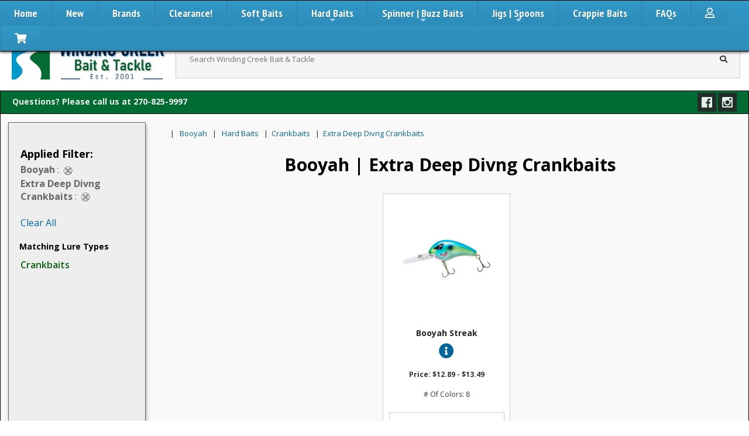

--- FILE ---
content_type: text/html; charset=UTF-8
request_url: https://www.windingcreekbait.com/store/store_results.php?Brand=35&Category=&SubCat=&Collection=14&keyword=&menufilter=lures
body_size: 8562
content:
<!doctype html>
<html>
<head>
<meta charset="utf-8">
<meta name="viewport" content="width=device-width, initial-scale=1.0">
<title>Booyah  | Extra Deep Divng Crankbaits  |</title>
<meta name="Description" content="" />
<link href='https://fonts.googleapis.com/css?family=Open+Sans:400,700,400italic,600' rel='stylesheet' type='text/css'>
<link href="https://fonts.googleapis.com/css?family=Crimson+Text" rel="stylesheet">
<script type="text/javascript" src="../sitestorepro/js_scripts/jquery-latest.pack.js"></script>
<script type="text/javascript" src="../sitestorepro/js_scripts/jquery-migrate-1.2.1.min.js"></script>
<script src="../ScriptLibrary/float-panel.js"></script><script type="text/javascript" src="../bootstrap/3/js/bootstrap.js"></script>
<link rel="stylesheet" type="text/css" href="../bootstrap/3/css/bootstrap.css" />
<link href="../css/winding_creek_bait_tackle_styles_2019.css" rel="stylesheet" type="text/css">
<link href="../css/site_store_pro_responsive2.css" rel="stylesheet" type="text/css">
<link href="../css/sitestorepro_footer_responsive.css" rel="stylesheet" type="text/css">
<script src="https://kit.fontawesome.com/dc9caea2a4.js" crossorigin="anonymous"></script>
<meta http-equiv="X-UA-Compatible" content="IE=edge" />
<link rel="canonical" href="https://www.windingcreekbait.com/store/store_results.php?Brand=35&Category=&SubCat=&Collection=14&keyword=&menufilter=lures" />
<!-- Global site tag (gtag.js) - Google Analytics -->
<script async src="https://www.googletagmanager.com/gtag/js?id=UA-152070126-1"></script>
<script>
  window.dataLayer = window.dataLayer || [];
  function gtag(){dataLayer.push(arguments);}
  gtag('js', new Date());

  gtag('config', 'UA-152070126-1');
</script>
</head>
<body>  
<div class = "nav_container" align = "center">
<div id= "top_nav_area"> 
				<!-- SmartMenus jQuery plugin -->
<script type="text/javascript" src="https://www.windingcreekbait.com/sitestorepro/plugins/top_nav_bar_dynamic_2017_sspro/js/jquery.smartmenus.js"></script>
<!-- SmartMenus jQuery init -->
<script type="text/javascript">
	jQuery(function() {
		jQuery('#main-menu').smartmenus({
			subMenusSubOffsetX: 1,
			subMenusSubOffsetY: -8
		});
	});
jQuery(function() {
  var jQuerymainMenuState = jQuery('#main-menu-state');
  if (jQuerymainMenuState.length) {
    // animate mobile menu
    jQuerymainMenuState.change(function(e) {
      var jQuerymenu = jQuery('#main-menu');
      if (this.checked) {
        jQuerymenu.hide().slideDown(250, function() { jQuerymenu.css('display', ''); });
      } else {
        jQuerymenu.show().slideUp(250, function() { jQuerymenu.css('display', ''); });
      }
    });
    // hide mobile menu beforeunload
    jQuery(window).bind('beforeunload unload', function() {
      if (jQuerymainMenuState[0].checked) {
        jQuerymainMenuState[0].click();
      }
    });
  }
});	
</script>
<!-- SmartMenus core CSS (required) -->
			
<style>
.main-menu-btn {
  position: relative;
  display: inline-block;
  width: 28px;
  height: 28px;
  text-indent: 28px;
  white-space: nowrap;
  overflow: hidden;
  cursor: pointer;
  -webkit-tap-highlight-color: rgba(0,0,0,0);
}
/* hamburger icon */
.main-menu-btn-icon, .main-menu-btn-icon:before, .main-menu-btn-icon:after {
  position: absolute;
  top: 50%;
  left: 4px;
  height: 4px;
  width: 27px;
  background: #fff;
  -webkit-transition: all 0.25s;
  transition: all 0.25s;
}
.main-menu-btn-icon:before {
  content: '';
  top: -7px;
  left: 0;
}
.main-menu-btn-icon:after {
  content: '';
  top: 7px;
  left: 0;
}
/* x icon */
#main-menu-state:checked ~ .main-menu-btn .main-menu-btn-icon {
  height: 0;
  background: transparent;
}
#main-menu-state:checked ~ .main-menu-btn .main-menu-btn-icon:before {
  top: 0;
  -webkit-transform: rotate(-45deg);
  transform: rotate(-45deg);
}
#main-menu-state:checked ~ .main-menu-btn .main-menu-btn-icon:after {
  top: 0;
  -webkit-transform: rotate(45deg);
  transform: rotate(45deg);
}
/* hide menu state checkbox (keep it visible to screen readers) */
#main-menu-state {
  position: absolute;
  width: 1px;
  height: 1px;
  margin: -1px;
  border: 0;
  padding: 0;
  overflow: hidden;
  clip: rect(1px,1px,1px,1px);
}
/* hide the menu in mobile view */
#main-menu-state:not(:checked) ~ #main-menu {
  display: none;
}
#main-menu-state:checked ~ #main-menu {
  display: block;
}
@media (min-width: 1150px) {
  /* hide the button in desktop view */
  .main-menu-btn {
    position: absolute;
    top: -99999px;
  }
  /* always show the menu in desktop view */
  #main-menu-state:not(:checked) ~ #main-menu {
    display: block;
  }
}
</style>
			<!-- HTML5 shim and Respond.js IE8 support of HTML5 elements and media queries -->
<!--[if lt IE 9]>
  <script src="https://oss.maxcdn.com/html5shiv/3.7.2/html5shiv.min.js"></script>
  <script src="https://oss.maxcdn.com/respond/1.4.2/respond.min.js"></script>
<![endif]-->
<script>
$(document).scroll(function() {
  var y = $(this).scrollTop();
  if (y > 300) {
    $('.main-menu-heading').fadeIn();
  } else {
    $('.main-menu-heading').fadeOut();
  }
});
</script>

<input id="main-menu-state" type="checkbox" />
<label class="main-menu-btn" for="main-menu-state" style = "margin-right: 10px;">
  <span class="main-menu-btn-icon"></span>
</label>

<div class = "mobile_menu_wrapper"><span class ="main-menu-heading"><a href = "https://www.windingcreekbait.com"><img src = "https://www.windingcreekbait.com/img/winding_creek_mobile_logo.jpg"> </a>Winding Creek Bait and Tackle</span></div>
<ul id="main-menu" class="sm sm-blue">
<li><a href = "https://www.windingcreekbait.com">Home</a></li>
<li><a href = "https://www.windingcreekbait.com/new/">New</a></li>
<li><a href = "https://www.windingcreekbait.com/store/default.php?Directory=show&Brands=list">Brands</a></li>
<li><a href = "https://www.windingcreekbait.com/store/store_results.php?Special=1&SpecialsType=1">Clearance!</a></li>
<li><a href="https://www.windingcreekbait.com/section/soft-baits">Soft Baits</a>
<ul>
	<li><a href="https://www.windingcreekbait.com/subcats/plastic-worms">Plastic Worms</a>
		<ul>
			<li><a href="https://www.windingcreekbait.com/collections/ribbon-tail-worms">Ribbon Tail Worms</a></li>
                        <li><a href="https://www.windingcreekbait.com/collections/straight-tail-worms">Straight Tail Worms</a></li>
                        <li><a href="https://www.windingcreekbait.com/collections/curly-tail-worms">Curly Tail Worms</a></li>
			<li><a href="https://www.windingcreekbait.com/collections/paddle-tails">Paddle Tails</a></li>
			<li><a href="https://www.windingcreekbait.com/collections/stick-worms">Stick Worms</a></li>
		</ul>
	</li>
	<li><a href="https://www.windingcreekbait.com/subcats/craws-and-chunks">Craws and Chunks</a></li>
	<li><a href="https://www.windingcreekbait.com/subcats/creature-baits">Creature Baits</a></li>
	<li><a href="https://www.windingcreekbait.com/subcats/swimbaits">Swimbaits</a></li>
	<li><a href="https://www.windingcreekbait.com/subcats/trailers">Trailers</a></li>
	<li><a href="https://www.windingcreekbait.com/subcats/frogs">Frogs</a></li>
	<li><a href="https://www.windingcreekbait.com/subcats/tubes">Tubes</a></li>
	<li><a href="https://www.windingcreekbait.com/subcats/flukes">Flukes</a></li>
	<li><a href="https://www.windingcreekbait.com/subcats/lizards">Lizards</a></li>
	<li><a href="https://www.windingcreekbait.com/subcats/grubs">Grubs</a></li>
</ul>
</li>
<li><a href = "https://www.windingcreekbait.com/section/hard-baits">Hard Baits</a>
	<ul>
		<li><a href="https://www.windingcreekbait.com/subcats/crankbaits">Crankbaits</a>
			<ul>
				<li><a href="https://www.windingcreekbait.com/collections/shallow-diving-crankbaits">Shallow Diving Crankbaits</a></li>
				<li><a href="https://www.windingcreekbait.com/collections/medium-diving-crankbaits">Medium Diving Crankbaits</a></li>
				<li><a href="https://www.windingcreekbait.com/collections/deep-diving-crankbaits">Deep Diving Crankbaits</a></li>
				<li><a href="https://www.windingcreekbait.com/collections/extra-deep-divng-crankbaits">Extra Deep Divng Crankbaits</a></li>
				<li><a href="https://www.windingcreekbait.com/collections/lipless-crankbaits">Lipless Crankbaits</a></li>
			</ul>
		</li>
		<li><a href="https://www.windingcreekbait.com/subcats/topwater-baits">Topwater Baits</a>
			<ul>
				<li><a href="https://www.windingcreekbait.com/collections/topwater-poppers">Topwater Poppers</a></li>
				<li><a href="https://www.windingcreekbait.com/collections/topwater-prop-baits">Topwater Prop Baits</a></li>
				<li><a href="https://www.windingcreekbait.com/collections/topwater-wakebaits">Topwater Wakebaits</a></li>
				<li><a href="https://www.windingcreekbait.com/collections/topwater-walkers">Topwater Walkers</a></li>
				<li><a href="https://www.windingcreekbait.com/collections/topwater-frogs">Topwater Frogs</a></li>
			</ul>
		</li>
	<li><a href="https://www.windingcreekbait.com/subcats/jerk-baits">Jerk Baits</a>
		<ul>
				<li><a href="https://www.windingcreekbait.com/collections/suspended-jerkbaits">Suspended Jerkbaits</a></li>
				<li><a href="https://www.windingcreekbait.com/collections/sinking-jerkbaits">Sinking Jerkbaits</a></li>
				<li><a href="https://www.windingcreekbait.com/collections/jointed-body-jerkbaits">Jointed Body Jerkbaits</a></li>
			</ul>
		</li>
</ul></li>
<li><a href="https://www.windingcreekbait.com/section/spinner-baits">Spinner | Buzz Baits</a>
	<ul>
		<li><a href="https://www.windingcreekbait.com/subcats/single-blade-spinnerbaits">Single Blade Spinnerbaits</a></li>
		<li><a href="https://www.windingcreekbait.com/subcats/double-bladed-spinnerbaits">Double Bladed Spinnerbaits</a></li>
		<li><a href="https://www.windingcreekbait.com/subcats/triple-blade-spinnerbaits">Triple Bladed Spinnerbaits</a></li>
		<li><a href="https://www.windingcreekbait.com/subcats/four-bladed-spinnerbaits">Quad Bladed Spinnerbaits</a></li>
		<li><a href="https://www.windingcreekbait.com/subcats/single-buzz-baits">Single Buzz Baits</a></li>
		<li><a href="https://www.windingcreekbait.com/subcats/double-buzz-baits">Double Buzz Baits</a></li>
		<li><a href="https://www.windingcreekbait.com/subcats/inline-spinners">Inline Spinners</a>
	</ul>
</li>
<li><a href="https://www.windingcreekbait.com/section/jig-baits">Jigs | Spoons</a>
	<ul>
		<li><a href="https://www.windingcreekbait.com/subcats/hair-jigs">Hair Jigs</a></li>
		<li><a href="https://www.windingcreekbait.com/subcats/bladed-jigs">Bladed Jigs</a></li>
		<li><a href="https://www.windingcreekbait.com/subcats/finesse-jig">Finesse Jig</a></li>
		<li><a href="https://www.windingcreekbait.com/subcats/flipping-jigs">Flipping Jigs</a></li>
		<li><a href="https://www.windingcreekbait.com/subcats/casting-jigs">Casting Jigs</a></li>
		<li><a href="https://www.windingcreekbait.com/subcats/swim-jigs">Swim Jigs</a></li>
		<li><a href="https://www.windingcreekbait.com/subcats/football-jigs">Football Jigs</a></li>
		<li><a href="https://www.windingcreekbait.com/subcats/mini-jigs">Mini Jigs</a></li>
		<li><a href="https://www.windingcreekbait.com/subcats/jig-skirts">Jig Skirts</a></li>
		<li><a href="https://www.windingcreekbait.com/subcats/spoons">Spoons</a></li>
		<li><a href="https://www.windingcreekbait.com/subcats/blades">Blades</a></li>
	</ul>
</li>
<li><a href = "https://www.windingcreekbait.com/subcats/crappie-baits">Crappie Baits</a></li>
<li><a href ="https://www.windingcreekbait.com/ordering/">FAQs</a></li>
<li><a href = "https://www.windingcreekbait.com/myaccount/default.php"><i class="far fa-user"></i></a></li><li><a href = "https://www.windingcreekbait.com/store/shopping_cart.php"><i class="fas fa-shopping-cart"></i></a></li>
</ul></div>
</div>
<div id = "winding_creek_content">

<div id = "site_header">

	<div class = "site_header_content">
            <div id = "logo_area">
           			<a href = "https://www.windingcreekbait.com"> <img class = "img-responsive" src="https://www.windingcreekbait.com/store_content/gen_images/winding-creek-bait-and-tackle-online_1.jpg" alt="Winding Creek Bait and Tackle"/></a>	  </div>
 
		  <div class = "Flatsearch_wrapper" align = "center">
		 <form id ="winding_search" name = "winding_search" class="search" action="https://www.windingcreekbait.com/store/store_results.php">
      <div class="Flatsearch">
      <input id="keyword" name = "keyword" placeholder="Search Winding Creek Bait & Tackle"/>
      <button id="button"><i class="fa fa-search"></i></button>
    </div>
</form>   
		  </div>
</div> 
</div> 
 <div id = "top_sharing_section">

    <div class = "top_news_flash">	Questions? Please call us at 270-825-9997</div>
		<div class = "top_social_bar">	<style>
.sspro_social_display_small img {
	display: inline-block;
	height: 32px;
	width: 32px;
}
.sspro_social_display_small a:hover {
	opacity: 0.7;
}
</style>
<div class = "sspro_social_display_small">
<a href = "https://www.facebook.com/Winding-Creek-Bait-Tackle-197142193651344/" target="_blank"><img src = "https://www.windingcreekbait.com/sitestorepro/plugins/social_media_icons_small_sspro/social_icons/Square Black White/Facebook.png"></a>
<a href = "https://www.instagram.com/windingcreekbait/" target="_blank"><img src = "https://www.windingcreekbait.com/sitestorepro/plugins/social_media_icons_small_sspro/social_icons/Square Black White/Instagram.png"></a>
</div></div>				  <div class = "Flatsearch_wrapper2" align = "center">
		 <form id ="winding_search2" name = "winding_search2" class="search" action="https://www.windingcreekbait.com/store/store_results.php">
      <div class="Flatsearch2">
      <input id="keyword" name = "keyword" placeholder="Search Winding Creek Bait"/>
      <button id="button"><i class="fa fa-search"></i></button>
    </div>
</form>          
		  </div>
 </div>
</div>        
<div id ="main_content_area">			
  <link href="https://www.windingcreekbait.com/css/site_store_pro_search_results_responsive_2019.css" rel="stylesheet" type="text/css">
 
<style>

table{
	border: 0px solid #fff;
}

td {
	border-top: 0px solid #fff;
}
</style>

<div>
<div id = "filters_button" style = "margin-left:auto; margin-right: auto;"><button id = "filters_open" type="button" class="btn btn-default">Show Filters Menu</button></div>
<div style = "clear:both;">

    	
	<div class="sspro_2017_content_container">
	<div> 
    	<div id = "left_navigation">
    		
    
              			<div class = "SSPro_PanelBorder">
               ﻿<div>
<div id = "SSPRo_applied_filters">
<div class = "SSPro_Filter_Box_Title">Applied Filter:</div>
<strong>Booyah </strong> : <a class="sspromenu" href="#" data-target="Brand=&amp;Section=&amp;Category=&amp;SubCat=&amp;Collection=14&amp;Special=&amp;Featured=&amp;SpecialsType=&amp;Price1=&amp;Price2=&amp;ShopByStyle=&amp;ShopByOccasion=&amp;Size=&amp;Color=&amp;Material=&amp;keyword=&amp;offset=&amp;M1=&amp;W1=&amp;B1=&amp;G1=&amp;BG1=&amp;BB1=&amp;BBG=&amp;S1=&amp;ShowAll=&amp;menufilter=on"> <img src="https://www.windingcreekbait.com/store_content/gen_images/close.png" alt "Remove Filter" /></a><br><strong>Extra Deep Divng Crankbaits </strong> : <a class="sspromenu" href="#" data-target="Brand=35&amp;Section=&amp;Category=&amp;SubCat=&amp;Collection=&amp;Special=&amp;Featured=&amp;SpecialsType=&amp;Price1=&amp;Price2=&amp;ShopByStyle=&amp;ShopByOccasion=&amp;Size=&amp;Color=&amp;Material=&amp;keyword=&amp;offset=&amp;M1=&amp;W1=&amp;B1=&amp;G1=&amp;BG1=&amp;BB1=&amp;BBG=&amp;S1=&amp;ShowAll=&amp;menufilter=on"> <img src="https://www.windingcreekbait.com/store_content/gen_images/close.png" alt "Remove Filter" /></a><br><br><a href = "https://www.windingcreekbait.com/store/store_results.php?menufilter=0">Clear All</a></div><div id = "subcategorymenu">
<div id="SUBCATexpanderHead" style="cursor:pointer;"><div class="SSPro_Filter_Labels">Matching Lure Types&nbsp;&nbsp;</div> </div>
<div id="SUBCATexpanderContent" >
<ul class = "SSPro_LeftMenu_Lists">
<li><a class="sspromenu" href="#" data-target="Brand=35&amp;Section=&amp;Category=&amp;SubCat=14&amp;Collection=14&amp;Special=&amp;Featured=&amp;SpecialsType=&amp;Price1=&amp;Price2=&amp;ShopByStyle=&amp;ShopByOccasion=&amp;Size=&amp;Color=&amp;Material=&amp;keyword=&amp;offset=&amp;M1=&amp;W1=&amp;B1=&amp;G1=&amp;BG1=&amp;BB1=&amp;BBG=&amp;S1=&amp;ShowAll=&amp;menufilter=on">Crankbaits  </a></li></ul>
</div>
</div>
 
 
<br />

 
 
  
  
  
  
 
	  
	  
</div>    		</div> 
                        
  
    		</div>
            
	 </div>
    <div class = "content_wrapper" style = "width: 100%;">

<div id="search_results_display">

   
   
    
     <div align = "left" class="SSPro_Search_Bread_Crumbs"><a  href="https://www.windingcreekbait.com/store/"></a>
 
&nbsp; | &nbsp;
<a  href="https://www.windingcreekbait.com/brands/booyah">Booyah</a>


&nbsp; | &nbsp;
<a  href="https://www.windingcreekbait.com/section/hard baits">Hard Baits</a>


&nbsp;
 | &nbsp;<a  href="https://www.windingcreekbait.com/subcats/crankbaits">Crankbaits</a>

&nbsp;
 | &nbsp;<a  href="https://www.windingcreekbait.com/collections/extra deep divng crankbaits">Extra Deep Divng Crankbaits</a>





        </div>

               <br>

  <div class="SSPro_Filter_Status_Display" align = "center"><h1 style = "font-size: 30px;">&nbsp;Booyah  | Extra Deep Divng Crankbaits</h1></div>
   
       
   <div id="viewreturn" align = "left">
</div>
		      
   <div align= "right"><script type="text/javascript">
jQuery(function() {
  jQuery('#Sort').on('change', function(e) {
    jQuery(this).closest('form')
           .trigger('submit')
  })
})
jQuery(document).ready(function() {
	
  var form = jQuery('#SSPro_SORTER'); // contact form
  // form submit event
  form.on('submit', function(e) {
    e.preventDefault(); // prevent default form submi
	 container4 = jQuery('#main_content_area');
      target4 = 'https://www.windingcreekbait.com/sitestorepro/display/search_results_ajax_loader.php?'+ form.serialize(); // serialize form data ; 
       container4.load(target4);
        return false;
	
  });
});
</script>

</div>
       <div class="SSPro_Store_SearchResults_NumberOfItems"></div>
   
  
        <br>


<div id = "results_loader" align = "center">
<style>
@media (min-width: 768px) {
  .modal-dialog {
    width: 1000px;
  }
  .modal-content {
    -webkit-box-shadow: 0 5px 15px rgba(0, 0, 0, .5);
            box-shadow: 0 5px 15px rgba(0, 0, 0, .5);
  }
}

  .collapse.in { display: inline !important; }
  .modal-backdrop {
  z-index: 0;
}

.modal-body {

	background: url(/img/quick_shop_back.jpg) no-repeat;
	background-size: cover;
    background-repeat: no-repeat;
    background-position: 50% 50%;
	
	}
</style>


<script>

jQuery(document).ready(function(){

jQuery('.quick_shop').click(function(){			
var target = jQuery(this).attr("parentid");



var formData = {parentid: target}; //Array
// AJAX Code To Submit Form.
jQuery.ajax({
type: "POST",
url: "https://www.windingcreekbait.com/store/ajax_form.php",
data: formData,
cache: false,
success: function(result){
  if (result != "") {
jQuery('#quickshopwindow').html(result);
jQuery('#myModal').modal('show');

  }
}
});

return false;
});


});
</script>
<ul class="sspro_2017_search_results_list">
<li class="sspro_2017_search_results_items">
<div style="position: relative;padding-bottom: 75px; padding-right: 10px; padding-left: 10px; padding-top: 10px; width: 100%; background:white" onmouseover="this.style.background='#F5F5F5';" onmouseout="this.style.background='white';">

  <div class = "sspro_2019_image_container">
           <a href="https://www.windingcreekbait.com/items/booyah streak"><img src="https://www.windingcreekbait.com/store_content/products_media/5dae0434bfefe_small.jpg" alt="" border="0" style = "border: 0px solid #EEEEEE;" class = "img-responsive"/></a>
	</div>	 

                    <a href="https://www.windingcreekbait.com/items/booyah streak"><h3> Booyah Streak</h3></a>

                
                                                                           <span class="collapse" id="more_1028851"><p style = "text-align:justify;" >The BOOYAH Streak IV is a big, deep-diving crankbait that weighs right at 2 ounces for extreme casting distances and then cranks down to nearly 25 feet with an aggressive dive plane and hard wobble. That extra weight is offset by a unique foam-injected body that allows the added weight without sacrificing any buoyancy. Wire-through design adds unbreakable strength from the line tie to the 1/0 EWG hooks for landing the big ones. More importantly, bass have never heard anything like the BOOYAH Streak IV. A patented design forces the sound out of the bill - unlike any other crankbait available. That focused sound penetrates the water farther than traditional crankbaits.  | <strong>Colors:</strong> Blue Moon, Chartreuse Craw, Emerald Moon, Moon Glow, Natural Pearl, Real Gizzard Shad, Silver Blue Citrus, Texas Monster | <strong>Item ID: </strong>PRBYST428, PRBYST429, PRBYST430, PRBYST431, PRBYST432, PRBYST433, PRBYST434, PRBYST435</p></span> 
<span>
 <a href="#more_1028851" data-toggle="collapse"><i class="fas fa-info-circle fa-2x"></i></a>
</span>
              
                                                                                <br><br>

                   <p><strong>Price: $12.89 - $13.49</strong><br><br># Of Colors: 8<br><br><br><br><br></p>
				
				
				          
	<div align = "center" style = "width: 100%; max-width: 202px;">
	<div align = "center" style =  "position: absolute; bottom: 25px; margin-top: 15px; margin-right: auto; margin-left: auto; text-align: center;"><br><br> <button parentid = "1028851" type="button" class="quick_shop btn btn-default btn-sm" style = "width: 197px;">Quick Shop <i class="fas fa-window-maximize"></i></button><br><br><a href="https://www.windingcreekbait.com/items/booyah streak" class="btn btn-primary btn-sm" style = "color: #fff; padding: 10px; font-weight: 600; width: 197px;" role="button">View Options - Details</a></div></div>
 </div> 
 </li>
 </ul>
<br />      </div>
      
        <div align = "center"><div align = "center" style = "padding:30px;"><div> 
                               
		  </div>
		  </div></div></div>
     
          
     </div>
   </div>
 
      <br>
<br>

 
</div>
		</div>
        
	</div>
</div>
<div style = "clear: both;"></div>
   <script>
      jQuery(document).ready(function(){
		  		  
        var trigger = jQuery('.sspromenu'),
            container = jQuery('#main_content_area');
        trigger.on('click', function(){
			 jQuery('#content_progress').show();
          var jQuerythis = jQuery(this),
            target = 'https://www.windingcreekbait.com/sitestorepro/display/search_results_ajax_loader_winding_creek.php?'+ jQuerythis.data('target'); 
			history.pushState(null, null, "https://www.windingcreekbait.com/store/store_results.php?" + jQuerythis.data('target'));
            container.load(target);
			jQuery('#content_progress').hide();
          return false;
        });
		
		        var trigger2 = jQuery('.sspromenu2'),
            container2 = jQuery('#SSPro_Search_Results_Header');
        trigger2.on('click', function(){
			jQuery('#content_progress').show(); //show progress bar
          var jQuerythis = jQuery(this),
            target2 = 'https://www.windingcreekbait.com/sitestorepro/display/search_results_ajax_loader_winding_creek.php?'+ jQuerythis.data('target'); 
			history.pushState(null, null, "https://www.windingcreekbait.com/store/store_results.php?" + jQuerythis.data('target'));
            container.load(target2);
			jQuery('#content_progress').hide();
          return false;
        });
		
 jQuery(window).bind("popstate", function() {
   			location.reload();
  			});
		
	jQuery('#filters_open').click(function(e){
    jQuery('#left_navigation').fadeToggle();
	jQuery('#left_navigation').css('width','278px');
	jQuery('#left_navigation').css('z-index','99999');
	jQuery('.content_wrapper').css('pointer-events','none');
	jQuery('.content_wrapper').css('z-index','5');
	jQuery('.content_wrapper').css('opacity', '0.05');

	 if(jQuery('#filters_open').text() == 'Close Filters Menu'){
           jQuery('#filters_open').text('Show Filters Menu');
		   	jQuery('.content_wrapper').css('pointer-events','auto');
	jQuery('.content_wrapper').css('z-index','2');
	jQuery('.content_wrapper').css('opacity', '1.0');

       } else {
           jQuery('#filters_open').text('Close Filters Menu');
		   
       }
	
});
		
      });
    </script>
  <style>
#content_progress  { 
    position: absolute;
    left: 0;
    top: 0;
    width: 100%;
    height: 100%;
    background: transparent url('../sitestorepro/display/loader.gif') center center no-repeat; 
	opacity: 0.2;
	display: none;
	}
</style>
 </div>		
<div id = "footer">
				<style>.sspro_social_display_footer img { display: inline-block; height: 64px; width: 64px; }.sspro_social_display_footer a:hover { opacity: 0.7; }</style>
<style>.footer_bootstrap{background:#000;padding-top:40px;padding-right:0;padding-bottom:20px;padding-left:0;color:#eee}.footer_bootstrap a{color:#C2DEED}.title-widget{color:#fff;font-size:20px;font-weight:300;line-height:1;position:relative;text-transform:uppercase;font-family:'Fjalla One',sans-serif;margin-top:0;margin-right:0;margin-bottom:25px;margin-left:0;padding-left:28px}.title-widget::before{background-color:#01813E;content:"";height:22px;left:0;position:absolute;top:-2px;width:5px}.widget_nav_menu ul{list-style:outside none none;padding-left:0}.widget_archive ul li{content:"";height:3px;left:0;position:absolute;top:7px;width:3px}.widget_nav_menu ul li{font-size:13px;font-weight:700;line-height:20px;position:relative;text-transform:uppercase;border-bottom:1px solid rgba(0,0,0,.05);margin-bottom:7px;padding-bottom:7px;width:95%}.title-median{color:#fff;font-size:20px;line-height:20px;margin:0 0 15px;text-transform:uppercase;font-family:'Fjalla One',sans-serif}.footer-bottom{background-color:#016B34;min-height:30px;width:100%}.copyright{color:#fff;line-height:30px;min-height:30px;padding:7px 0}.company_info{color:#fff;line-height:30px;min-height:30px;padding:7px 0;text-align:right}.company_info a{color:#fff}</style> <link href="https://www.windingcreekbait.com/sitestorepro/plugins/bootstrap_responsive_footer_2017_sspro/payments.css" rel="stylesheet">
<footer class="footer_bootstrap">
<div class="container">
<div class="row"><!-- row -->
            
                <div class="col-lg-3 col-md-3">
                <ul class="list-unstyled clear-margins">
                        
                        	<li class="widget-container widget_nav_menu">
                    
                                <h1 class="title-widget">COMPANY</h1>
                                
                            <ul>
<li><a href="https://www.windingcreekbait.com/company/">About Us</a></li>
<li><a href="https://www.windingcreekbait.com/contact/">Contact Us</a></li>
<li><a href="https://www.windingcreekbait.com/ordering/">Ordering Info</a></li>
<li><a href="https://www.windingcreekbait.com/privacy/">Privacy Statement</a></li>
</ul>                    							</li>
                            
                        </ul>
                         
                      
                </div>
                
                
                
                <div class="col-lg-3 col-md-3">
            
                <ul class="list-unstyled clear-margins">
                        
                        	<li class="widget-container widget_nav_menu">
                    
                                <h1 class="title-widget">STORE</h1>
                                
                               <ul>
<li><a href="https://www.windingcreekbait.com/new/">New Items</a></li>
<li><a href="https://www.windingcreekbait.com/store/default.php">Featured Items</a></li>
<li><a href="https://www.windingcreekbait.com/section/soft-baits">Soft Baits</a></li>
<li><a href="https://www.windingcreekbait.com/section/hard-baits"> Hard Baits</a></li>
<li><a href="https://www.windingcreekbait.com/section/spinner-baits"> Spinner Baits</a></li>
<li><a href="https://www.windingcreekbait.com/section/buzz-baits"> Buzz Baits</a></li>
<li><a href="https://www.windingcreekbait.com/section/jig-baits"> Jig Baits</a></li>
<li><a href="https://www.windingcreekbait.com/section/spoons"> Spoons</a></li>
<li><a href="https://www.windingcreekbait.com/section/crappie-baits"> Crappie Baits</a></li>
<li><a href="https://www.windingcreekbait.com/section/inline-spinners"> Inline Spinners</a></li>
<li><a href="https://www.windingcreekbait.com/store/default.php?Directory=show&amp;Brands=list">Shop By Brands</a></li>
</ul>                               							</li>
                            
                        </ul>
                         
                      
                </div>
                
                
                
                <div class="col-lg-3 col-md-3">
            
                <ul class="list-unstyled clear-margins">
                        
                        	<li class="widget-container widget_nav_menu">
                    
                                <h1 class="title-widget">SUPPORT</h1>
                                
                               <ul>
<li><a href="https://www.windingcreekbait.com/store/shopping_cart.php">View My Cart</a></li>
<li><a href="https://www.windingcreekbait.com/myaccount/">My User Account</a></li>
<li><a href="https://www.windingcreekbait.com/ordering/">Accepted Payments</a></li>
<li><a href="https://www.windingcreekbait.com/ordering/">Shipping Info</a></li>
<li><a href="https://www.windingcreekbait.com/ordering/">Returns | Exchanges</a></li>
</ul>
<span class="pw pw-visa">&nbsp;</span> <br /><span class="pw pw-mastercard">&nbsp;</span><br /><span class="pw pw-paypal">&nbsp;</span>                                                   
							</li>
                            
                        </ul>
                         
                      
                </div>
                
                
                <div class="col-lg-3 col-md-3">
                
                   
                    
                        <ul class="list-unstyled clear-margins">
                        
                        	<li class="widget-container widget_recent_news">
                    
                                <h1 class="title-widget">CONTACT</h1>
                                
                                <strong>Winding Creek Bait</strong><br /><span class="LrzXr">1635 Eastview Dr</span><br />Madisonville, KY 42431
<p>Phone: (270) 825-9997<br /><br /></p>                                	
<div class = "sspro_social_display_footer">
<a href = "https://www.facebook.com/Winding-Creek-Bait-Tackle-197142193651344/" target="_blank"><img src = "https://www.windingcreekbait.com/sitestorepro/plugins/bootstrap_responsive_footer_2017_sspro/social_icons/Square Black White/Facebook.png"></a>
<a href = "https://www.instagram.com/windingcreekbait/" target="_blank"><img src = "https://www.windingcreekbait.com/sitestorepro/plugins/bootstrap_responsive_footer_2017_sspro/social_icons/Square Black White/Instagram.png"></a>
</div>
                                
                    		</li>
                          </ul>
                       </div>
                </div>
</div>
</footer>

<div class="footer-bottom">

	<div class="container">

		<div class="row">

			<div class="col-xs-12 col-sm-6 col-md-6 col-lg-6">

				<div class="copyright">

					&copy;&nbsp;Copyright 2001-2023. Winding Creek Bait &amp; Tackle.
				</div>

			</div>

			<div class="col-xs-12 col-sm-6 col-md-6 col-lg-6">

				<div class="company_info">

					 				</div>

			</div>

		</div>

	</div>

</div></div> 
</div>
<div id="backtop">&#9650;</div>
<div id="content_progress" ></div>
<link href="https://www.windingcreekbait.com/sitestorepro/js_scripts/modal.css" rel="stylesheet" type="text/css" />
<script type="text/javascript" src="https://www.windingcreekbait.com/sitestorepro/js_scripts/modal.js"></script>
</script>
<div id="sspromodal" style="display: none;">
<div align = "center">
   <img src= "https://www.windingcreekbait.com/sitestorepro/display/please_wait.gif"/>  </div>
</div> 
<script type="text/javascript">
            jQuery(document).ready(function( $ ) {
                $('form#winding_search').submit(function(e){

                     $.pgwModal({
     target: '#sspromodal',
	 closable: false,
    titleBar: false,
	 maxWidth: 85
});                });

            });
</script>
<script type="text/javascript">
            jQuery(document).ready(function( $ ) {
                $('form#winding_search2').submit(function(e){

                     $.pgwModal({
     target: '#sspromodal',
	 closable: false,
    titleBar: false,
	 maxWidth: 85
});                });

            });
</script>
<div id="myModal" class="modal fade">
<div class="modal-dialog">
    <div class="modal-content"><div align = "right" style = "margin-right: 20px; margin-top:20px;"><a href="#" data-dismiss="modal" style = "font-size: 14px; font-weight: 800; cursor: pointer; color: #000;">Close Window <i class="far fa-window-close fa-2x"></i></a></div>
<div class="modal-body">        
               <div id = "quickshopwindow"></div>
			   <div align = "right" style = "margin-right: 10px; margin-top:15px;"><a href="#" data-dismiss="modal" style = "font-size: 14px; font-weight: 800; cursor: pointer; color: #000;">Close Window <i class="fas fa-window-close fa-2x"></i></a></div>
            </div>
          
    </div>
</div>
<script defer src="https://static.cloudflareinsights.com/beacon.min.js/vcd15cbe7772f49c399c6a5babf22c1241717689176015" integrity="sha512-ZpsOmlRQV6y907TI0dKBHq9Md29nnaEIPlkf84rnaERnq6zvWvPUqr2ft8M1aS28oN72PdrCzSjY4U6VaAw1EQ==" data-cf-beacon='{"version":"2024.11.0","token":"cc020a0f1fe54f17843b30447862b416","r":1,"server_timing":{"name":{"cfCacheStatus":true,"cfEdge":true,"cfExtPri":true,"cfL4":true,"cfOrigin":true,"cfSpeedBrain":true},"location_startswith":null}}' crossorigin="anonymous"></script>
</body>
</html>


--- FILE ---
content_type: text/css
request_url: https://www.windingcreekbait.com/css/site_store_pro_search_results_responsive_2019.css
body_size: 1583
content:
/* CSS File FOR STORE_RESULTS.php */
/* START Page Layout Areas */
/* this formats the entire results page area */


.category_desc_header {

font-size: 15px;
font-weight: 500px;
}

#search_results_display {
    padding-right: 0px;
    padding-left: 0px;
}
@media (min-width: 1200px) {
    #search_results_display {
        padding-right: 15px;
    }
}
@media (max-width: 1199px) {
    #search_results_display {
        width: 100%;
        padding: 0px;
    }
}
#cms_results_display {
    padding-right: 15px;
    padding-left: 15px;
    margin-top: 25px;
}
@media (min-width: 1200px) {
    #cms_results_display {
        padding-right: 25px;
    }
}
@media (max-width: 1199px) {
    #cms_results_display {
        width: 100%;
        padding: 15px;
    }
}
/* END layout area definitions */

#SSPro_Search_Results_Header {
    /* formats the header area for drill-down links etc */
}
.SSPro_Search_Bread_Crumbs {
    /* new for PHP version */
    
    width: 100%;
	padding: 10px;
	margin-top: 6px;
}
.SSPro_Store_SearchResults_Title h2 {

    font-size: 22pt;
    font-weight: bold;
    color: #000;
margin-left: 8px;
    text-transform: capitalize;
    width: 100%;
    display: inline-block;
}
/* the selector below formats the search results section label is a drill-down filter(s) is enabled */

.SSPro_Filter_Status_Display h1 {
    font-size: 16pt;
    font-weight: bold;
    color: #000;
    text-transform: capitalize;
    display: inline;
}
.SSPro_Store_SearchResults_Description {
    font-size: 14px;
    font-weight: normal;
    color: #666666;
    padding-top: 15px;
    padding-right: 10px;
    padding-bottom: 15px;
    padding-left: 10px;
}
.SSPro_Store_SearchResults_NumberOfItems {
    font-size: 14px;
    font-weight: normal;
    color: #999999;
    padding-top: 5px;
    padding-right: 10px;
    padding-bottom: 5px;
    padding-left: 30px;
}
.SSPro_Store_SearchResults_Sizes_Field {
    font-size: 11px;
    font-weight: normal;
    color: #999999;
}
.SSPro_Store_SearchResults_Colors_Field {
    font-size: 11px;
    font-weight: normal;
    color: #999999;
}
.SSPro_Store_SearchResults_Materials_Field {
    font-size: 11px;
    font-weight: normal;
    color: #999999;
}
.SSPro_Store_SearchResults_Sort_Label {
    font-size: 12px;
    font-weight: bold;
    color: #999999;
}
.SSPro_Store_SearchResults_Sort_LIST {
    font-size: 12px;
    font-weight: bold;
    color: #666666;
    padding: 10px;
    max-width: 200px;
}
.SSPro_Store_AdvancedSearch_Form_BORDER {
    background-color: #FFFFFF;
    border: 1px dotted #CCCCCC;
    margin: 2px;
    padding: 10px;
}
.SSPro_Store_AdvancedSearch_Form_ROWs {
    font-weight: bold;
    margin-top: 10px;
    margin-right: 0px;
    margin-bottom: 10px;
    margin-left: 0px;
    padding-top: 5px;
    padding-right: 0px;
    padding-bottom: 15px;
    padding-left: 0px;
}
.SSPro_Store_AdvancedSearch_Form_BROWSE_CAT_ROW {
    /* not used in PHP version */
}
.SSPro_Store_AdvancedSearch_Form_Fields {
    background-color: #FFFFFF;
    font-size: 100%;
    font-weight: bold;
    color: #6699CC;
    border: 1px solid #999999;
}
.SSPro_Store_AdvancedSearch_Form_BROWSE_CAT_Menus {
    background-color: #EEEEEE;
    font-size: 12px;
    font-weight: bold;
    color: #6699CC;
    border: 1px solid #999999;
    padding: 3px;
}
.SSPro_Store_AdvancedSearch_Form_LeftColumn {
    font-weight: bold;
    margin-top: 10px;
    margin-right: 0px;
    margin-bottom: 10px;
    margin-left: 0px;
    padding-top: 5px;
    padding-right: 0px;
    padding-bottom: 15px;
    padding-left: 0px;
}
.SSPro_Store_AdvancedSearch_Form_Button {} .SSPro_Store_SearchResults_NO_RESULTS_FOUND {
    font-size: 20px;
    font-weight: 600;
    color: #CC0000;
    text-align: left;
    padding: 25px;
}
.SSPro_Store_SearchResults_NO_KEYWORD_PROVIDED {
    font-size: 16px;
    font-weight: bold;
    color: #CC0000;
    text-align: left;
}
.SSPro_Store_SearchResults_CURRENT_PAGE_NUMBER_IN_RESULTS_LIST {
    font-size: 12px;
    font-weight: bold;
    color: #000000;
}
.SSPro_Store_SearchResults_DRILLDOWN_TITLE {
    font-size: 18px;
    font-weight: bold;
    color: #666666;
    padding-top: 10px;
    padding-right: 0px;
    padding-bottom: 14px;
    padding-left: 17px;
}
.SSPro_Store_SearchResults_DRILLDOWN_DESCRIPTION {
    font-size: 11px;
    color: #666666;
    padding-top: 15px;
    padding-right: 0px;
    padding-bottom: 10px;
    padding-left: 0px;
}
.SSPro_Store_RegularPrice_LineThrough {
    color: #666666;
    text-decoration: line-through;
}
.SSPro_Store_Special_Price {
    font-weight: bold;
    color: #CC0000;
}
.SSPro_Store_Wholesale_Price {
    font-size: 11px;
    font-weight: bold;
    color: #CC0000;
}


#sspro_cart_add_or_details {
	width: 100%;
	height: 30px;
    bottom: 0;
	margin-top: 40px;
margin-left: -7px;
	margin-bottom: 45px;
	padding: 30px;
	position: absolute;
   
}


/* 2017 Responsive Search Results Display with Flexbox */

.sspro_2017_search_results_list {
    overflow: hidden;
    justify-content: center;
	margin-left: -45px;
	
}
.sspro_2017_search_results_items {
    width: 218px;
    border-width: 1px;
    border-style: solid;
    border-color: #ccc;
}
.sspro_2017_search_results_list {
    display: -webkit-flex;
    display: -ms-flexbox;
    display: flex;
    -webkit-flex-wrap: wrap;
    -ms-flex-wrap: wrap;
    flex-wrap: wrap;
  
}
.sspro_2017_search_results_items {
    display: -webkit-flex;
    display: -ms-flexbox;
    display: flex;
    margin: 5px;
}


.sspro_2017_search_results_items img {
  
    max-width: 150px;
}
.sspro_2017_search_results_items h3 {
    font-size: 20px;
    font-weight: bold;
    color: #222222
}

.sspro_2017_image_container {
min-width: 200px;
min-height: 600px;
}

.sspro_2019_image_container {
background-color: #fff;
margin-top: 0px;
min-height: 200px;
max-height: 200px;
  height: 100%;
  display: flex;
  align-items: center; /* horizontal */
  justify-content: center; /* vertical */
}

/* MEDIA QUERIES*/

@media (min-width: 992px) and (max-width: 1200px) {
    .sspro_2017_search_results_items {
        width: 25%;
    }
    
}
@media (min-width: 992px) and (max-width: 1199px) {
    .sspro_2017_search_results_items {
        width: 33%;
    }
    .header h1 {
        font-size: 18px;
    }
}
@media (min-width: 701px) and (max-width: 991px) {
    .sspro_2017_search_results_items {
        width: 45%;
    }

 .sspro_2019_image_container {
background-color: #fff;
margin-top: 0px;
min-height: 305px;
max-height: 305px;
  height: 100%;
  display: flex;
  align-items: center; /* horizontal */
  justify-content: center; /* vertical */
} 
    .sspro_2017_search_results_items img {
        max-width: 95%;
        height: auto;
    }
}
@media (min-width: 651px) and (max-width: 700px) {
    .sspro_2017_search_results_items {
        width: 45%;
    }
 .sspro_2019_image_container {
background-color: #fff;
margin-top: 10px;
min-height: 250px;
max-height: 250px;
  height: 100%;
  display: flex;
  align-items: center; /* horizontal */
  justify-content: center; /* vertical */
} 
    .sspro_2017_search_results_items img {
        max-width: 75%;
        height: auto;
    }
}

@media (max-width: 650px) {
    .sspro_2017_search_results_items { 
min-width: 300px;
width:100%;   
padding: 0px;
margin-left: -5px;
margin-right: 0px;
}
 .sspro_2019_image_container {
background-color: #fff;
margin-top: 5px;
min-height: 225px;
max-height: 225px;
  height: 100%;
  display: flex;
  align-items: center; /* horizontal */
  justify-content: center; /* vertical */
} 
#sspro_cart_add_or_details {
	width: 100%;
	height: 30px;
    bottom: 0;
	margin-top: 40px;
margin-left: 10px;
	margin-bottom: 45px;
	padding: 30px;
	position: absolute;
   
}

 .sspro_2017_search_results_items img {
        max-width: 75%;
        height: auto;
        padding: 0px;
    }
}






    .sspro_2017_search_results_items h3 {
        font-size: 14px;
    }
    .sspro_2017_search_results_items p,
    .header p {
        font-size: 12px;
    }
  
}

#on_sale_overlay {
	position: absolute;
	width: 65px;
	height: 65px;
	top: 0; /* top of #tobecovered */
	left: 0; /* left of #tobecovered */
	background-image: url(../store_content/gen_images/sale.png);	
}

#featured_items_overlay {
	position: absolute;
	width: 65px;
	height: 65px;
	top: 0; /* top of #tobecovered */
	left: 0; /* left of #tobecovered */
	background-image: url(../store_content/gen_images/new.png);	
}

#sspro_cart_add_or_details {
	width: 100%;
	height: 30px;
    bottom: 0;
	margin-top: 40px;
margin-left: -12px;
	margin-bottom: 45px;
	padding: 30px;
	position: absolute;
   
}

#on_sale_overlay {
	position: absolute;
	width: 65px;
	height: 65px;
	top: 0; /* top of #tobecovered */
	left: 0; /* left of #tobecovered */
	background-image: url(../store_content/gen_images/sale.png);
z-index: 99999999;	
}


--- FILE ---
content_type: text/css
request_url: https://www.windingcreekbait.com/sitestorepro/js_scripts/modal.css
body_size: 858
content:
/**
 * PgwModal - Version 2.0
 *
 * Copyright 2014, Jonathan M. Piat
 * http://pgwjs.com - http://pagawa.com
 *
 * Released under the GNU GPLv3 license - http://opensource.org/licenses/gpl-3.0
 */
body.pgwModalOpen {
    overflow: hidden;
}

#pgwModalBackdrop {
    width: 100%;
    height: 100%;
    position: fixed;
    top: 0;
    left: 0;
    z-index: 9000;
}

#pgwModal {
    position: fixed;
    top: 0;
    right: 0;
    bottom: 0;
    left: 0;
    z-index : 9010;
    overflow-x: auto;
    overflow-y: scroll;
    text-align: center;
}

#pgwModal .pm-container {
    margin: 10px;
}

#pgwModal .pm-body {
    display: inline-block;
    max-width: 800px;
    min-width: 50px;
    position: relative;
    width: 100%;
    z-index: 9020;
    margin-top: 10px;
}

/**
 * NOTICE:
 * If you want to update the modal rendering, please only edit the content below.
 * And if you update a class name, remember to specify it in the plugin configuration.
 * Please don't change the class names prefixed by "pm-".
 */

.pgwModalBackdrop {
    background: #000;
    opacity: 0.2;
    filter: alpha(opacity=20);
}

.pgwModal .pm-body {
	padding-top: 1px;
	background-color: #fff;
	border-radius: 5px;
	border: 1px solid #999;
}

.pgwModal .pm-title {
    background: #fff;
    padding: 5px 0 6px;
    border-radius: 5px 5px 0 0;
    font-size: 1rem;
    min-height: 25px;
}

.pgwModal .pm-content {
    background: #fff;
    padding: 10px;
    border-radius: 5px;
    text-align: left;
}

.pgwModal .pm-close {
    cursor: pointer;
    position: absolute;
    top: 4px;
    right: 15px;
}

.pgwModal .pm-close span.pm-icon {
    background-image: url([data-uri]);
    display: block;
    height: 20px;
    width: 20px;
}




--- FILE ---
content_type: application/javascript
request_url: https://www.windingcreekbait.com/sitestorepro/js_scripts/modal.js
body_size: 1949
content:
/**
 * PgwModal - Version 2.0
 *
 * Copyright 2014, Jonathan M. Piat
 * http://pgwjs.com - http://pagawa.com
 * 
 * Released under the GNU GPLv3 license - http://opensource.org/licenses/gpl-3.0
 */
;(function($){
    $.pgwModal = function(obj) {

        var pgwModal = {};
        var defaults = {
            mainClassName : 'pgwModal',
            backdropClassName : 'pgwModalBackdrop',
            maxWidth : 500,
            titleBar : true,
            closable : true,
            closeOnEscape : true,
            closeOnBackgroundClick : true,
            closeContent : '<span class="pm-icon"></span>',
            loadingContent : 'Loading in progress...',
            errorContent : 'An error has occured. Please try again in a few moments.'
        };

        if (typeof window.pgwModalObject != 'undefined') {
            pgwModal = window.pgwModalObject;
        }

        // Merge the defaults and the user's config
        if ((typeof obj == 'object') && (! obj.pushContent)) {
            if (! obj.url && ! obj.target && ! obj.content) {
                throw new Error('PgwModal - There is no content to display, please provide a config parameter : "url", "target" or "content"');
            }

            pgwModal.config = {};
            pgwModal.config = $.extend({}, defaults, obj);
            window.pgwModalObject = pgwModal;
        }

        // Create modal container
        var create = function() {
            // The backdrop must be outside the main container, otherwise Chrome displays the scrollbar of the modal below
            var appendBody = '<div id="pgwModalBackdrop"></div>'
                + '<div id="pgwModal">'
                + '<div class="pm-container">'
                + '<div class="pm-body">'
                + '<span class="pm-close"></span>'
                + '<div class="pm-title"></div>'
                + '<div class="pm-content"></div>'
                + '</div>'
                + '</div>'
                + '</div>';

            $('body').append(appendBody);
            $(document).trigger('PgwModal::Create');
            return true;
        };

        // Reset modal container
        var reset = function() {
            $('#pgwModal .pm-title, #pgwModal .pm-content').html('');
            $('#pgwModal .pm-close').html('').unbind('click');
            return true;
        };

        // Angular compilation
        var angularCompilation = function() {
            angular.element('body').injector().invoke(function($compile) {
                var scope = angular.element($('#pgwModal .pm-content')).scope();
                $compile($('#pgwModal .pm-content'))(scope);
                scope.$digest();
            });
            return true;
        };

        // Push content into the modal
        var pushContent = function(content) {
            $('#pgwModal .pm-content').html(content);

            // Angular
            if (pgwModal.config.angular) {
                angularCompilation();
            }

            reposition();

            $(document).trigger('PgwModal::PushContent');
            return true;
        };

        // Repositions the modal
        var reposition = function() {
            // Elements must be visible before height calculation
            $('#pgwModal, #pgwModalBackdrop').show();

            var windowHeight = $(window).height();
            var modalHeight = $('#pgwModal .pm-body').height();
            var marginTop = Math.round((windowHeight - modalHeight) / 3);
            if (marginTop <= 0) {
                marginTop = 0;
            }

            $('#pgwModal .pm-body').css('margin-top', marginTop);
            return true;
        };

        // Returns the modal data
        var getData = function() {
            return pgwModal.config.modalData;
        };

        // Returns the scrollbar width
        var getScrollbarWidth = function() {
            var container = $('<div style="width:50px;height:50px;overflow:auto"><div></div></div>').appendTo('body');
            var child = container.children();

            // Check for Zepto
            if (typeof child.innerWidth != 'function') {
                return 0;
            }

            var width = child.innerWidth() - child.height(90).innerWidth();
            container.remove();

            return width;
        };

        // Returns the modal status
        var isOpen = function() {
            return $('body').hasClass('pgwModalOpen');
        };

        // Close the modal
        var close = function() {
            $('#pgwModal, #pgwModalBackdrop').removeClass().hide();
            $('body').css('padding-right', '').removeClass('pgwModalOpen');

            // Reset modal
            reset();

            // Disable events
            $(window).unbind('resize.PgwModal');
            $(document).unbind('keyup.PgwModal');
            $('#pgwModal').unbind('click.PgwModalBackdrop');

            try {
                delete window.pgwModalObject; 
            } catch(e) {
                window['pgwModalObject'] = undefined; 
            }

            $(document).trigger('PgwModal::Close');
            return true;
        };

        // Open the modal
        var open = function() {
            if ($('#pgwModal').length == 0) {
                create();
            } else {
                reset();
            }

            // Set CSS classes
            $('#pgwModal').removeClass().addClass(pgwModal.config.mainClassName);
            $('#pgwModalBackdrop').removeClass().addClass(pgwModal.config.backdropClassName);

            // Close button
            if (! pgwModal.config.closable) {
                $('#pgwModal .pm-close').html('').unbind('click').hide();
            } else {
                $('#pgwModal .pm-close').html(pgwModal.config.closeContent).click(function() {
                    close();
                }).show();
            }

            // Title bar
            if (! pgwModal.config.titleBar) {
                $('#pgwModal .pm-title').hide();
            } else {
                $('#pgwModal .pm-title').show();
            }

            if (pgwModal.config.title) {
                $('#pgwModal .pm-title').text(pgwModal.config.title);
            }

            if (pgwModal.config.maxWidth) {
                $('#pgwModal .pm-body').css('max-width', pgwModal.config.maxWidth);
            }

            // Content loaded by Ajax
            if (pgwModal.config.url) {
                if (pgwModal.config.loadingContent) {
                    $('#pgwModal .pm-content').html(pgwModal.config.loadingContent);
                }

                var ajaxOptions = {
                    'url' : obj.url,
                    'success' : function(data) {
                        pushContent(data);
                    },
                    'error' : function() {
                        $('#pgwModal .pm-content').html(pgwModal.config.errorContent);
                    }
                };

                if (pgwModal.config.ajaxOptions) {
                    ajaxOptions = $.extend({}, ajaxOptions, pgwModal.config.ajaxOptions);
                }

                $.ajax(ajaxOptions);
                
            // Content loaded by a html element
            } else if (pgwModal.config.target) {
                pushContent($(pgwModal.config.target).html());

            // Content loaded by a html object
            } else if (pgwModal.config.content) {
                pushContent(pgwModal.config.content);
            }

            // Close on escape
            if (pgwModal.config.closeOnEscape && pgwModal.config.closable) {
                $(document).bind('keyup.PgwModal', function(e) {
                    if (e.keyCode == 27) {
                        close();
                    }
                });
            }

            // Close on background click
            if (pgwModal.config.closeOnBackgroundClick && pgwModal.config.closable) {
                $('#pgwModal').bind('click.PgwModalBackdrop', function(e) {
                    var targetClass = $(e.target).hasClass('pm-container');
                    var targetId = $(e.target).attr('id');
                    if (targetClass || targetId == 'pgwModal') {
                        close();
                    }
                });
            }

            // Add CSS class on the body tag
            $('body').addClass('pgwModalOpen');

            var currentScrollbarWidth = getScrollbarWidth();
            if (currentScrollbarWidth > 0) {
                $('body').css('padding-right', currentScrollbarWidth);
            }

            // Resize event for reposition
            $(window).bind('resize.PgwModal', function() {
                reposition();
            });

            $(document).trigger('PgwModal::Open');
            return true;
        };

        // Choose the action
        if ((typeof obj == 'string') && (obj == 'close')) {
            return close();

        } else if ((typeof obj == 'string') && (obj == 'reposition')) {
            return reposition();

        } else if ((typeof obj == 'string') && (obj == 'getData')) {
            return getData();

        } else if ((typeof obj == 'string') && (obj == 'isOpen')) {
            return isOpen();

        } else if ((typeof obj == 'object') && (obj.pushContent)) {
            return pushContent(obj.pushContent);

        } else if (typeof obj == 'object') {
            return open();
        }
    }
})(window.Zepto || window.jQuery);